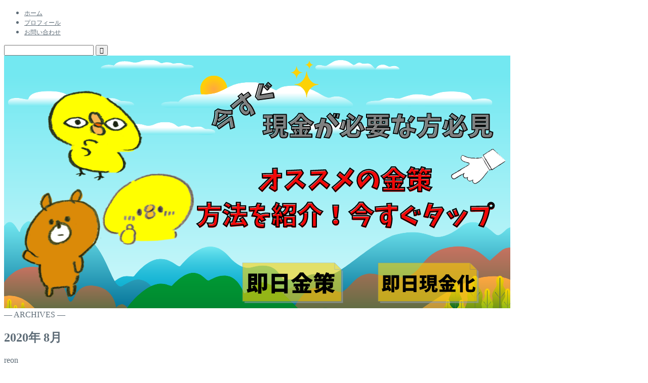

--- FILE ---
content_type: text/html; charset=UTF-8
request_url: https://kinsakunabi.com/2020/08
body_size: 17064
content:
<!DOCTYPE html><html lang="ja"><head prefix="og: http://ogp.me/ns# fb: http://ogp.me/ns/fb# article: http://ogp.me/ns/article#"><meta charset="utf-8"><meta http-equiv="X-UA-Compatible" content="IE=edge"><meta name="viewport" content="width=device-width, initial-scale=1"><meta property="og:type" content="blog"><meta property="og:title" content="金策ナビ！｜オススメの金策もご紹介！"><meta property="og:url" content="https://kinsakunabi.com"><meta property="og:description" content="金策ナビ！は全国の消費者金融や街金の情報をお届けします。個人間融資のヤミ金情報も発信しますね。最後にオススメの金策方法も紹介しているのでご参考にどうぞ！"><meta property="og:image" content="https://kinsakunabi.com/wp-content/themes/jin/img/noimg320.png"><meta property="og:site_name" content="金策ナビ！"><meta property="fb:admins" content=""><meta name="twitter:card" content="summary_large_image"><meta name="twitter:site" content="@kinsakunabi"><link rel="canonical" href="https://kinsakunabi.com"><title>8月, 2020 | 金策ナビ！</title><meta name="robots" content="noindex, max-image-preview:large" /><meta name="keywords" content="パチスロ,パチンコ,ギャンブル,番長3,万枚,クレカ現金化,ボートレース,ナンバーズ,ロト,競馬,win5,競艇,借金,大都技研,生活苦,貧乏,どん底" /><link rel="canonical" href="https://kinsakunabi.com/2020/08" /><link rel="next" href="https://kinsakunabi.com/2020/08/page/2" /><meta name="generator" content="All in One SEO (AIOSEO) 4.9.3" /> <script type="application/ld+json" class="aioseo-schema">{"@context":"https:\/\/schema.org","@graph":[{"@type":"BreadcrumbList","@id":"https:\/\/kinsakunabi.com\/2020\/08#breadcrumblist","itemListElement":[{"@type":"ListItem","@id":"https:\/\/kinsakunabi.com#listItem","position":1,"name":"Home","item":"https:\/\/kinsakunabi.com","nextItem":{"@type":"ListItem","@id":"https:\/\/kinsakunabi.com\/2020#listItem","name":2020}},{"@type":"ListItem","@id":"https:\/\/kinsakunabi.com\/2020#listItem","position":2,"name":2020,"item":"https:\/\/kinsakunabi.com\/2020","nextItem":{"@type":"ListItem","@id":"https:\/\/kinsakunabi.com\/2020\/08#listItem","name":"08"},"previousItem":{"@type":"ListItem","@id":"https:\/\/kinsakunabi.com#listItem","name":"Home"}},{"@type":"ListItem","@id":"https:\/\/kinsakunabi.com\/2020\/08#listItem","position":3,"name":"08","previousItem":{"@type":"ListItem","@id":"https:\/\/kinsakunabi.com\/2020#listItem","name":2020}}]},{"@type":"CollectionPage","@id":"https:\/\/kinsakunabi.com\/2020\/08#collectionpage","url":"https:\/\/kinsakunabi.com\/2020\/08","name":"8\u6708, 2020 | \u91d1\u7b56\u30ca\u30d3\uff01","inLanguage":"ja","isPartOf":{"@id":"https:\/\/kinsakunabi.com\/#website"},"breadcrumb":{"@id":"https:\/\/kinsakunabi.com\/2020\/08#breadcrumblist"}},{"@type":"Organization","@id":"https:\/\/kinsakunabi.com\/#organization","name":"\u91d1\u7b56\u30ca\u30d3\uff01","description":"\u30aa\u30b9\u30b9\u30e1\u306e\u91d1\u7b56\u3082\u3054\u7d39\u4ecb\uff01","url":"https:\/\/kinsakunabi.com\/"},{"@type":"WebSite","@id":"https:\/\/kinsakunabi.com\/#website","url":"https:\/\/kinsakunabi.com\/","name":"\u91d1\u7b56\u30ca\u30d3\uff01","description":"\u30aa\u30b9\u30b9\u30e1\u306e\u91d1\u7b56\u3082\u3054\u7d39\u4ecb\uff01","inLanguage":"ja","publisher":{"@id":"https:\/\/kinsakunabi.com\/#organization"}}]}</script> <link rel='dns-prefetch' href='//cdnjs.cloudflare.com' /><link rel='dns-prefetch' href='//use.fontawesome.com' /><link rel="alternate" type="application/rss+xml" title="金策ナビ！ &raquo; フィード" href="https://kinsakunabi.com/feed" /><link rel="alternate" type="application/rss+xml" title="金策ナビ！ &raquo; コメントフィード" href="https://kinsakunabi.com/comments/feed" /><style id='wp-img-auto-sizes-contain-inline-css' type='text/css'>img:is([sizes=auto i],[sizes^="auto," i]){contain-intrinsic-size:3000px 1500px}
/*# sourceURL=wp-img-auto-sizes-contain-inline-css */</style><style id='wp-emoji-styles-inline-css' type='text/css'>img.wp-smiley, img.emoji {
		display: inline !important;
		border: none !important;
		box-shadow: none !important;
		height: 1em !important;
		width: 1em !important;
		margin: 0 0.07em !important;
		vertical-align: -0.1em !important;
		background: none !important;
		padding: 0 !important;
	}
/*# sourceURL=wp-emoji-styles-inline-css */</style><style id='wp-block-library-inline-css' type='text/css'>:root{--wp-block-synced-color:#7a00df;--wp-block-synced-color--rgb:122,0,223;--wp-bound-block-color:var(--wp-block-synced-color);--wp-editor-canvas-background:#ddd;--wp-admin-theme-color:#007cba;--wp-admin-theme-color--rgb:0,124,186;--wp-admin-theme-color-darker-10:#006ba1;--wp-admin-theme-color-darker-10--rgb:0,107,160.5;--wp-admin-theme-color-darker-20:#005a87;--wp-admin-theme-color-darker-20--rgb:0,90,135;--wp-admin-border-width-focus:2px}@media (min-resolution:192dpi){:root{--wp-admin-border-width-focus:1.5px}}.wp-element-button{cursor:pointer}:root .has-very-light-gray-background-color{background-color:#eee}:root .has-very-dark-gray-background-color{background-color:#313131}:root .has-very-light-gray-color{color:#eee}:root .has-very-dark-gray-color{color:#313131}:root .has-vivid-green-cyan-to-vivid-cyan-blue-gradient-background{background:linear-gradient(135deg,#00d084,#0693e3)}:root .has-purple-crush-gradient-background{background:linear-gradient(135deg,#34e2e4,#4721fb 50%,#ab1dfe)}:root .has-hazy-dawn-gradient-background{background:linear-gradient(135deg,#faaca8,#dad0ec)}:root .has-subdued-olive-gradient-background{background:linear-gradient(135deg,#fafae1,#67a671)}:root .has-atomic-cream-gradient-background{background:linear-gradient(135deg,#fdd79a,#004a59)}:root .has-nightshade-gradient-background{background:linear-gradient(135deg,#330968,#31cdcf)}:root .has-midnight-gradient-background{background:linear-gradient(135deg,#020381,#2874fc)}:root{--wp--preset--font-size--normal:16px;--wp--preset--font-size--huge:42px}.has-regular-font-size{font-size:1em}.has-larger-font-size{font-size:2.625em}.has-normal-font-size{font-size:var(--wp--preset--font-size--normal)}.has-huge-font-size{font-size:var(--wp--preset--font-size--huge)}.has-text-align-center{text-align:center}.has-text-align-left{text-align:left}.has-text-align-right{text-align:right}.has-fit-text{white-space:nowrap!important}#end-resizable-editor-section{display:none}.aligncenter{clear:both}.items-justified-left{justify-content:flex-start}.items-justified-center{justify-content:center}.items-justified-right{justify-content:flex-end}.items-justified-space-between{justify-content:space-between}.screen-reader-text{border:0;clip-path:inset(50%);height:1px;margin:-1px;overflow:hidden;padding:0;position:absolute;width:1px;word-wrap:normal!important}.screen-reader-text:focus{background-color:#ddd;clip-path:none;color:#444;display:block;font-size:1em;height:auto;left:5px;line-height:normal;padding:15px 23px 14px;text-decoration:none;top:5px;width:auto;z-index:100000}html :where(.has-border-color){border-style:solid}html :where([style*=border-top-color]){border-top-style:solid}html :where([style*=border-right-color]){border-right-style:solid}html :where([style*=border-bottom-color]){border-bottom-style:solid}html :where([style*=border-left-color]){border-left-style:solid}html :where([style*=border-width]){border-style:solid}html :where([style*=border-top-width]){border-top-style:solid}html :where([style*=border-right-width]){border-right-style:solid}html :where([style*=border-bottom-width]){border-bottom-style:solid}html :where([style*=border-left-width]){border-left-style:solid}html :where(img[class*=wp-image-]){height:auto;max-width:100%}:where(figure){margin:0 0 1em}html :where(.is-position-sticky){--wp-admin--admin-bar--position-offset:var(--wp-admin--admin-bar--height,0px)}@media screen and (max-width:600px){html :where(.is-position-sticky){--wp-admin--admin-bar--position-offset:0px}}

/*# sourceURL=wp-block-library-inline-css */</style><style id='global-styles-inline-css' type='text/css'>:root{--wp--preset--aspect-ratio--square: 1;--wp--preset--aspect-ratio--4-3: 4/3;--wp--preset--aspect-ratio--3-4: 3/4;--wp--preset--aspect-ratio--3-2: 3/2;--wp--preset--aspect-ratio--2-3: 2/3;--wp--preset--aspect-ratio--16-9: 16/9;--wp--preset--aspect-ratio--9-16: 9/16;--wp--preset--color--black: #000000;--wp--preset--color--cyan-bluish-gray: #abb8c3;--wp--preset--color--white: #ffffff;--wp--preset--color--pale-pink: #f78da7;--wp--preset--color--vivid-red: #cf2e2e;--wp--preset--color--luminous-vivid-orange: #ff6900;--wp--preset--color--luminous-vivid-amber: #fcb900;--wp--preset--color--light-green-cyan: #7bdcb5;--wp--preset--color--vivid-green-cyan: #00d084;--wp--preset--color--pale-cyan-blue: #8ed1fc;--wp--preset--color--vivid-cyan-blue: #0693e3;--wp--preset--color--vivid-purple: #9b51e0;--wp--preset--gradient--vivid-cyan-blue-to-vivid-purple: linear-gradient(135deg,rgb(6,147,227) 0%,rgb(155,81,224) 100%);--wp--preset--gradient--light-green-cyan-to-vivid-green-cyan: linear-gradient(135deg,rgb(122,220,180) 0%,rgb(0,208,130) 100%);--wp--preset--gradient--luminous-vivid-amber-to-luminous-vivid-orange: linear-gradient(135deg,rgb(252,185,0) 0%,rgb(255,105,0) 100%);--wp--preset--gradient--luminous-vivid-orange-to-vivid-red: linear-gradient(135deg,rgb(255,105,0) 0%,rgb(207,46,46) 100%);--wp--preset--gradient--very-light-gray-to-cyan-bluish-gray: linear-gradient(135deg,rgb(238,238,238) 0%,rgb(169,184,195) 100%);--wp--preset--gradient--cool-to-warm-spectrum: linear-gradient(135deg,rgb(74,234,220) 0%,rgb(151,120,209) 20%,rgb(207,42,186) 40%,rgb(238,44,130) 60%,rgb(251,105,98) 80%,rgb(254,248,76) 100%);--wp--preset--gradient--blush-light-purple: linear-gradient(135deg,rgb(255,206,236) 0%,rgb(152,150,240) 100%);--wp--preset--gradient--blush-bordeaux: linear-gradient(135deg,rgb(254,205,165) 0%,rgb(254,45,45) 50%,rgb(107,0,62) 100%);--wp--preset--gradient--luminous-dusk: linear-gradient(135deg,rgb(255,203,112) 0%,rgb(199,81,192) 50%,rgb(65,88,208) 100%);--wp--preset--gradient--pale-ocean: linear-gradient(135deg,rgb(255,245,203) 0%,rgb(182,227,212) 50%,rgb(51,167,181) 100%);--wp--preset--gradient--electric-grass: linear-gradient(135deg,rgb(202,248,128) 0%,rgb(113,206,126) 100%);--wp--preset--gradient--midnight: linear-gradient(135deg,rgb(2,3,129) 0%,rgb(40,116,252) 100%);--wp--preset--font-size--small: 13px;--wp--preset--font-size--medium: 20px;--wp--preset--font-size--large: 36px;--wp--preset--font-size--x-large: 42px;--wp--preset--spacing--20: 0.44rem;--wp--preset--spacing--30: 0.67rem;--wp--preset--spacing--40: 1rem;--wp--preset--spacing--50: 1.5rem;--wp--preset--spacing--60: 2.25rem;--wp--preset--spacing--70: 3.38rem;--wp--preset--spacing--80: 5.06rem;--wp--preset--shadow--natural: 6px 6px 9px rgba(0, 0, 0, 0.2);--wp--preset--shadow--deep: 12px 12px 50px rgba(0, 0, 0, 0.4);--wp--preset--shadow--sharp: 6px 6px 0px rgba(0, 0, 0, 0.2);--wp--preset--shadow--outlined: 6px 6px 0px -3px rgb(255, 255, 255), 6px 6px rgb(0, 0, 0);--wp--preset--shadow--crisp: 6px 6px 0px rgb(0, 0, 0);}:where(.is-layout-flex){gap: 0.5em;}:where(.is-layout-grid){gap: 0.5em;}body .is-layout-flex{display: flex;}.is-layout-flex{flex-wrap: wrap;align-items: center;}.is-layout-flex > :is(*, div){margin: 0;}body .is-layout-grid{display: grid;}.is-layout-grid > :is(*, div){margin: 0;}:where(.wp-block-columns.is-layout-flex){gap: 2em;}:where(.wp-block-columns.is-layout-grid){gap: 2em;}:where(.wp-block-post-template.is-layout-flex){gap: 1.25em;}:where(.wp-block-post-template.is-layout-grid){gap: 1.25em;}.has-black-color{color: var(--wp--preset--color--black) !important;}.has-cyan-bluish-gray-color{color: var(--wp--preset--color--cyan-bluish-gray) !important;}.has-white-color{color: var(--wp--preset--color--white) !important;}.has-pale-pink-color{color: var(--wp--preset--color--pale-pink) !important;}.has-vivid-red-color{color: var(--wp--preset--color--vivid-red) !important;}.has-luminous-vivid-orange-color{color: var(--wp--preset--color--luminous-vivid-orange) !important;}.has-luminous-vivid-amber-color{color: var(--wp--preset--color--luminous-vivid-amber) !important;}.has-light-green-cyan-color{color: var(--wp--preset--color--light-green-cyan) !important;}.has-vivid-green-cyan-color{color: var(--wp--preset--color--vivid-green-cyan) !important;}.has-pale-cyan-blue-color{color: var(--wp--preset--color--pale-cyan-blue) !important;}.has-vivid-cyan-blue-color{color: var(--wp--preset--color--vivid-cyan-blue) !important;}.has-vivid-purple-color{color: var(--wp--preset--color--vivid-purple) !important;}.has-black-background-color{background-color: var(--wp--preset--color--black) !important;}.has-cyan-bluish-gray-background-color{background-color: var(--wp--preset--color--cyan-bluish-gray) !important;}.has-white-background-color{background-color: var(--wp--preset--color--white) !important;}.has-pale-pink-background-color{background-color: var(--wp--preset--color--pale-pink) !important;}.has-vivid-red-background-color{background-color: var(--wp--preset--color--vivid-red) !important;}.has-luminous-vivid-orange-background-color{background-color: var(--wp--preset--color--luminous-vivid-orange) !important;}.has-luminous-vivid-amber-background-color{background-color: var(--wp--preset--color--luminous-vivid-amber) !important;}.has-light-green-cyan-background-color{background-color: var(--wp--preset--color--light-green-cyan) !important;}.has-vivid-green-cyan-background-color{background-color: var(--wp--preset--color--vivid-green-cyan) !important;}.has-pale-cyan-blue-background-color{background-color: var(--wp--preset--color--pale-cyan-blue) !important;}.has-vivid-cyan-blue-background-color{background-color: var(--wp--preset--color--vivid-cyan-blue) !important;}.has-vivid-purple-background-color{background-color: var(--wp--preset--color--vivid-purple) !important;}.has-black-border-color{border-color: var(--wp--preset--color--black) !important;}.has-cyan-bluish-gray-border-color{border-color: var(--wp--preset--color--cyan-bluish-gray) !important;}.has-white-border-color{border-color: var(--wp--preset--color--white) !important;}.has-pale-pink-border-color{border-color: var(--wp--preset--color--pale-pink) !important;}.has-vivid-red-border-color{border-color: var(--wp--preset--color--vivid-red) !important;}.has-luminous-vivid-orange-border-color{border-color: var(--wp--preset--color--luminous-vivid-orange) !important;}.has-luminous-vivid-amber-border-color{border-color: var(--wp--preset--color--luminous-vivid-amber) !important;}.has-light-green-cyan-border-color{border-color: var(--wp--preset--color--light-green-cyan) !important;}.has-vivid-green-cyan-border-color{border-color: var(--wp--preset--color--vivid-green-cyan) !important;}.has-pale-cyan-blue-border-color{border-color: var(--wp--preset--color--pale-cyan-blue) !important;}.has-vivid-cyan-blue-border-color{border-color: var(--wp--preset--color--vivid-cyan-blue) !important;}.has-vivid-purple-border-color{border-color: var(--wp--preset--color--vivid-purple) !important;}.has-vivid-cyan-blue-to-vivid-purple-gradient-background{background: var(--wp--preset--gradient--vivid-cyan-blue-to-vivid-purple) !important;}.has-light-green-cyan-to-vivid-green-cyan-gradient-background{background: var(--wp--preset--gradient--light-green-cyan-to-vivid-green-cyan) !important;}.has-luminous-vivid-amber-to-luminous-vivid-orange-gradient-background{background: var(--wp--preset--gradient--luminous-vivid-amber-to-luminous-vivid-orange) !important;}.has-luminous-vivid-orange-to-vivid-red-gradient-background{background: var(--wp--preset--gradient--luminous-vivid-orange-to-vivid-red) !important;}.has-very-light-gray-to-cyan-bluish-gray-gradient-background{background: var(--wp--preset--gradient--very-light-gray-to-cyan-bluish-gray) !important;}.has-cool-to-warm-spectrum-gradient-background{background: var(--wp--preset--gradient--cool-to-warm-spectrum) !important;}.has-blush-light-purple-gradient-background{background: var(--wp--preset--gradient--blush-light-purple) !important;}.has-blush-bordeaux-gradient-background{background: var(--wp--preset--gradient--blush-bordeaux) !important;}.has-luminous-dusk-gradient-background{background: var(--wp--preset--gradient--luminous-dusk) !important;}.has-pale-ocean-gradient-background{background: var(--wp--preset--gradient--pale-ocean) !important;}.has-electric-grass-gradient-background{background: var(--wp--preset--gradient--electric-grass) !important;}.has-midnight-gradient-background{background: var(--wp--preset--gradient--midnight) !important;}.has-small-font-size{font-size: var(--wp--preset--font-size--small) !important;}.has-medium-font-size{font-size: var(--wp--preset--font-size--medium) !important;}.has-large-font-size{font-size: var(--wp--preset--font-size--large) !important;}.has-x-large-font-size{font-size: var(--wp--preset--font-size--x-large) !important;}
/*# sourceURL=global-styles-inline-css */</style><style id='classic-theme-styles-inline-css' type='text/css'>/*! This file is auto-generated */
.wp-block-button__link{color:#fff;background-color:#32373c;border-radius:9999px;box-shadow:none;text-decoration:none;padding:calc(.667em + 2px) calc(1.333em + 2px);font-size:1.125em}.wp-block-file__button{background:#32373c;color:#fff;text-decoration:none}
/*# sourceURL=/wp-includes/css/classic-themes.min.css */</style><link rel='stylesheet' id='contact-form-7-css' href='https://kinsakunabi.com/wp-content/cache/autoptimize/autoptimize_single_8983e25a91f5c9981fb973bdbe189d33.php?ver=5.1.9' type='text/css' media='all' /><link rel='stylesheet' id='parent-style-css' href='https://kinsakunabi.com/wp-content/cache/autoptimize/autoptimize_single_f6fb36f3a133c29cc3b75cc16791f523.php?ver=6.9' type='text/css' media='all' /><link rel='stylesheet' id='theme-style-css' href='https://kinsakunabi.com/wp-content/themes/jin-child/style.css?ver=6.9' type='text/css' media='all' /><link rel='stylesheet' id='fontawesome-style-css' href='https://use.fontawesome.com/releases/v5.6.3/css/all.css?ver=6.9' type='text/css' media='all' /><link rel='stylesheet' id='swiper-style-css' href='https://cdnjs.cloudflare.com/ajax/libs/Swiper/4.0.7/css/swiper.min.css?ver=6.9' type='text/css' media='all' /> <script defer type="text/javascript" src="https://kinsakunabi.com/wp-includes/js/jquery/jquery.min.js?ver=3.7.1" id="jquery-core-js"></script> <script defer type="text/javascript" src="https://kinsakunabi.com/wp-includes/js/jquery/jquery-migrate.min.js?ver=3.4.1" id="jquery-migrate-js"></script> <link rel="https://api.w.org/" href="https://kinsakunabi.com/wp-json/" /><style type="text/css">#wrapper {
			background-color: #ffffff;
			background-image: url();
					}

		.related-entry-headline-text span:before,
		#comment-title span:before,
		#reply-title span:before {
			background-color: #2f7cbf;
			border-color: #2f7cbf !important;
		}

		#breadcrumb:after,
		#page-top a {
			background-color: #5e6c77;
		}

		#footer-widget-area {
			background-color: #5e6c77;
			border: none !important;
		}

		.footer-inner a #copyright,
		#copyright-center {
			border-color: taransparent !important;
			color: #5e6c77 !important;
		}

		.page-top-footer a {
			color: #5e6c77 !important;
		}

		#breadcrumb ul li,
		#breadcrumb ul li a {
			color: #5e6c77 !important;
		}

		body,
		a,
		a:link,
		a:visited,
		.my-profile,
		.widgettitle,
		.tabBtn-mag label {
			color: #5e6c77;
		}

		a:hover {
			color: #ff6768;
		}

		.widget_nav_menu ul>li>a:before,
		.widget_categories ul>li>a:before,
		.widget_pages ul>li>a:before,
		.widget_recent_entries ul>li>a:before,
		.widget_archive ul>li>a:before,
		.widget_archive form:after,
		.widget_categories form:after,
		.widget_nav_menu ul>li>ul.sub-menu>li>a:before,
		.widget_categories ul>li>.children>li>a:before,
		.widget_pages ul>li>.children>li>a:before,
		.widget_nav_menu ul>li>ul.sub-menu>li>ul.sub-menu li>a:before,
		.widget_categories ul>li>.children>li>.children li>a:before,
		.widget_pages ul>li>.children>li>.children li>a:before {
			color: #2f7cbf;
		}

		.widget_nav_menu ul .sub-menu .sub-menu li a:before {
			background-color: #5e6c77 !important;
		}

		.d--labeling-act-border {
			border-color: rgba(94, 108, 119, 0.18);
		}

		.c--labeling-act.d--labeling-act-solid {
			background-color: rgba(94, 108, 119, 0.06);
		}

		.a--labeling-act {
			color: rgba(94, 108, 119, 0.6);
		}

		.a--labeling-small-act span {
			background-color: rgba(94, 108, 119, 0.21);
		}

		.c--labeling-act.d--labeling-act-strong {
			background-color: rgba(94, 108, 119, 0.045);
		}

		.d--labeling-act-strong .a--labeling-act {
			color: rgba(94, 108, 119, 0.75);
		}


		footer .footer-widget,
		footer .footer-widget a,
		footer .footer-widget ul li,
		.footer-widget.widget_nav_menu ul>li>a:before,
		.footer-widget.widget_categories ul>li>a:before,
		.footer-widget.widget_recent_entries ul>li>a:before,
		.footer-widget.widget_pages ul>li>a:before,
		.footer-widget.widget_archive ul>li>a:before,
		footer .widget_tag_cloud .tagcloud a:before {
			color: #fff !important;
			border-color: #fff !important;
		}

		footer .footer-widget .widgettitle {
			color: #fff !important;
			border-color: #dd3333 !important;
		}

		footer .widget_nav_menu ul .children .children li a:before,
		footer .widget_categories ul .children .children li a:before,
		footer .widget_nav_menu ul .sub-menu .sub-menu li a:before {
			background-color: #fff !important;
		}

		#drawernav a:hover,
		.post-list-title,
		#prev-next p,
		#toc_container .toc_list li a {
			color: #5e6c77 !important;
		}

		#header-box {
			background-color: #2f7cbf;
		}

		@media (min-width: 768px) {

			#header-box .header-box10-bg:before,
			#header-box .header-box11-bg:before {
				border-radius: 2px;
			}
		}

		@media (min-width: 768px) {
			.top-image-meta {
				margin-top: calc(0px - 30px);
			}
		}

		@media (min-width: 1200px) {
			.top-image-meta {
				margin-top: calc(0px);
			}
		}

		.pickup-contents:before {
			background-color: #2f7cbf !important;
		}

		.main-image-text {
			color: #5e6c77;
		}

		.main-image-text-sub {
			color: #5e6c77;
		}

		@media (min-width: 481px) {
			#site-info {
				padding-top: 20px !important;
				padding-bottom: 20px !important;
			}
		}

		#site-info span a {
			color: #ffffff !important;
		}

		#headmenu .headsns .line a svg {
			fill: #ffffff !important;
		}

		#headmenu .headsns a,
		#headmenu {
			color: #ffffff !important;
			border-color: #ffffff !important;
		}

		.profile-follow .line-sns a svg {
			fill: #2f7cbf !important;
		}

		.profile-follow .line-sns a:hover svg {
			fill: #dd3333 !important;
		}

		.profile-follow a {
			color: #2f7cbf !important;
			border-color: #2f7cbf !important;
		}

		.profile-follow a:hover,
		#headmenu .headsns a:hover {
			color: #dd3333 !important;
			border-color: #dd3333 !important;
		}

		.search-box:hover {
			color: #dd3333 !important;
			border-color: #dd3333 !important;
		}

		#header #headmenu .headsns .line a:hover svg {
			fill: #dd3333 !important;
		}

		.cps-icon-bar,
		#navtoggle:checked+.sp-menu-open .cps-icon-bar {
			background-color: #ffffff;
		}

		#nav-container {
			background-color: #ffffff;
		}

		.menu-box .menu-item svg {
			fill: #5e6c77;
		}

		#drawernav ul.menu-box>li>a,
		#drawernav2 ul.menu-box>li>a,
		#drawernav3 ul.menu-box>li>a,
		#drawernav4 ul.menu-box>li>a,
		#drawernav5 ul.menu-box>li>a,
		#drawernav ul.menu-box>li.menu-item-has-children:after,
		#drawernav2 ul.menu-box>li.menu-item-has-children:after,
		#drawernav3 ul.menu-box>li.menu-item-has-children:after,
		#drawernav4 ul.menu-box>li.menu-item-has-children:after,
		#drawernav5 ul.menu-box>li.menu-item-has-children:after {
			color: #5e6c77 !important;
		}

		#drawernav ul.menu-box li a,
		#drawernav2 ul.menu-box li a,
		#drawernav3 ul.menu-box li a,
		#drawernav4 ul.menu-box li a,
		#drawernav5 ul.menu-box li a {
			font-size: 12px !important;
		}

		#drawernav3 ul.menu-box>li {
			color: #5e6c77 !important;
		}

		#drawernav4 .menu-box>.menu-item>a:after,
		#drawernav3 .menu-box>.menu-item>a:after,
		#drawernav .menu-box>.menu-item>a:after {
			background-color: #5e6c77 !important;
		}

		#drawernav2 .menu-box>.menu-item:hover,
		#drawernav5 .menu-box>.menu-item:hover {
			border-top-color: #2f7cbf !important;
		}

		.cps-info-bar a {
			background-color: #ffcd44 !important;
		}

		@media (min-width: 768px) {
			#main-contents-one .post-list-mag .post-list-item {
				width: 32%;
			}

			#main-contents-one .post-list-mag .post-list-item:not(:nth-child(3n)) {
				margin-right: 2%;
			}

			.tabBtn-mag {
				width: 85%;
				margin-bottom: 40px;
			}

			.tabBtn-mag label {
				padding: 10px 20px;
			}
		}

		@media (min-width: 768px) {

			#tab-1:checked~.tabBtn-mag li [for="tab-1"]:after,
			#tab-2:checked~.tabBtn-mag li [for="tab-2"]:after,
			#tab-3:checked~.tabBtn-mag li [for="tab-3"]:after,
			#tab-4:checked~.tabBtn-mag li [for="tab-4"]:after {
				border-top-color: #2f7cbf !important;
			}

			.tabBtn-mag label {
				border-bottom-color: #2f7cbf !important;
			}
		}

		#tab-1:checked~.tabBtn-mag li [for="tab-1"],
		#tab-2:checked~.tabBtn-mag li [for="tab-2"],
		#tab-3:checked~.tabBtn-mag li [for="tab-3"],
		#tab-4:checked~.tabBtn-mag li [for="tab-4"],
		#prev-next a.next:after,
		#prev-next a.prev:after,
		.more-cat-button a:hover span:before {
			background-color: #2f7cbf !important;
		}


		.swiper-slide .post-list-cat,
		.post-list-mag .post-list-cat,
		.post-list-mag3col .post-list-cat,
		.post-list-mag-sp1col .post-list-cat,
		.swiper-pagination-bullet-active,
		.pickup-cat,
		.post-list .post-list-cat,
		#breadcrumb .bcHome a:hover span:before,
		.popular-item:nth-child(1) .pop-num,
		.popular-item:nth-child(2) .pop-num,
		.popular-item:nth-child(3) .pop-num {
			background-color: #dd3333 !important;
		}

		.sidebar-btn a,
		.profile-sns-menu {
			background-color: #dd3333 !important;
		}

		.sp-sns-menu a,
		.pickup-contents-box a:hover .pickup-title {
			border-color: #2f7cbf !important;
			color: #2f7cbf !important;
		}

		.pickup-image:after {
			display: none;
		}

		.pro-line svg {
			fill: #2f7cbf !important;
		}

		.cps-post-cat a,
		.meta-cat,
		.popular-cat {
			background-color: #dd3333 !important;
			border-color: #dd3333 !important;
		}

		.tagicon,
		.tag-box a,
		#toc_container .toc_list>li,
		#toc_container .toc_title {
			color: #2f7cbf !important;
		}

		.widget_tag_cloud a::before {
			color: #5e6c77 !important;
		}

		.tag-box a,
		#toc_container:before {
			border-color: #2f7cbf !important;
		}

		.cps-post-cat a:hover {
			color: #ff6768 !important;
		}

		.pagination li:not([class*="current"]) a:hover,
		.widget_tag_cloud a:hover {
			background-color: #2f7cbf !important;
		}

		.pagination li:not([class*="current"]) a:hover {
			opacity: 0.5 !important;
		}

		.pagination li.current a {
			background-color: #2f7cbf !important;
			border-color: #2f7cbf !important;
		}

		.nextpage a:hover span {
			color: #2f7cbf !important;
			border-color: #2f7cbf !important;
		}

		.cta-content:before {
			background-color: #2294d6 !important;
		}

		.cta-text,
		.info-title {
			color: #fff !important;
		}

		#footer-widget-area.footer_style1 .widgettitle {
			border-color: #dd3333 !important;
		}

		.sidebar_style1 .widgettitle,
		.sidebar_style5 .widgettitle {
			border-color: #2f7cbf !important;
		}

		.sidebar_style2 .widgettitle,
		.sidebar_style4 .widgettitle,
		.sidebar_style6 .widgettitle,
		#home-bottom-widget .widgettitle,
		#home-top-widget .widgettitle,
		#post-bottom-widget .widgettitle,
		#post-top-widget .widgettitle {
			background-color: #2f7cbf !important;
		}

		#home-bottom-widget .widget_search .search-box input[type="submit"],
		#home-top-widget .widget_search .search-box input[type="submit"],
		#post-bottom-widget .widget_search .search-box input[type="submit"],
		#post-top-widget .widget_search .search-box input[type="submit"] {
			background-color: #dd3333 !important;
		}

		.tn-logo-size {
			font-size: 240% !important;
		}

		@media (min-width: 481px) {
			.tn-logo-size img {
				width: calc(240%*0.5) !important;
			}
		}

		@media (min-width: 768px) {
			.tn-logo-size img {
				width: calc(240%*2.2) !important;
			}
		}

		@media (min-width: 1200px) {
			.tn-logo-size img {
				width: 240% !important;
			}
		}

		.sp-logo-size {
			font-size: 120% !important;
		}

		.sp-logo-size img {
			width: 120% !important;
		}

		.cps-post-main ul>li:before,
		.cps-post-main ol>li:before {
			background-color: #dd3333 !important;
		}

		.profile-card .profile-title {
			background-color: #2f7cbf !important;
		}

		.profile-card {
			border-color: #2f7cbf !important;
		}

		.cps-post-main a {
			color: #0041f7;
		}

		.cps-post-main .marker {
			background: -webkit-linear-gradient(transparent 60%, #eded80 0%);
			background: linear-gradient(transparent 60%, #eded80 0%);
		}

		.cps-post-main .marker2 {
			background: -webkit-linear-gradient(transparent 60%, #a9eaf2 0%);
			background: linear-gradient(transparent 60%, #a9eaf2 0%);
		}

		.cps-post-main .jic-sc {
			color: #e9546b;
		}


		.simple-box1 {
			border-color: #51a5d6 !important;
		}

		.simple-box2 {
			border-color: #f2bf7d !important;
		}

		.simple-box3 {
			border-color: #2294d6 !important;
		}

		.simple-box4 {
			border-color: #7badd8 !important;
		}

		.simple-box4:before {
			background-color: #7badd8;
		}

		.simple-box5 {
			border-color: #e896c7 !important;
		}

		.simple-box5:before {
			background-color: #e896c7;
		}

		.simple-box6 {
			background-color: #fffdef !important;
		}

		.simple-box7 {
			border-color: #def1f9 !important;
		}

		.simple-box7:before {
			background-color: #def1f9 !important;
		}

		.simple-box8 {
			border-color: #96ddc1 !important;
		}

		.simple-box8:before {
			background-color: #96ddc1 !important;
		}

		.simple-box9:before {
			background-color: #e1c0e8 !important;
		}

		.simple-box9:after {
			border-color: #e1c0e8 #e1c0e8 #fff #fff !important;
		}

		.kaisetsu-box1:before,
		.kaisetsu-box1-title {
			background-color: #ffb49e !important;
		}

		.kaisetsu-box2 {
			border-color: #89c2f4 !important;
		}

		.kaisetsu-box2-title {
			background-color: #89c2f4 !important;
		}

		.kaisetsu-box4 {
			border-color: #ea91a9 !important;
		}

		.kaisetsu-box4-title {
			background-color: #ea91a9 !important;
		}

		.kaisetsu-box5:before {
			background-color: #57b3ba !important;
		}

		.kaisetsu-box5-title {
			background-color: #57b3ba !important;
		}

		.concept-box1 {
			border-color: #85db8f !important;
		}

		.concept-box1:after {
			background-color: #85db8f !important;
		}

		.concept-box1:before {
			content: "ポイント" !important;
			color: #85db8f !important;
		}

		.concept-box2 {
			border-color: #f7cf6a !important;
		}

		.concept-box2:after {
			background-color: #f7cf6a !important;
		}

		.concept-box2:before {
			content: "注意点" !important;
			color: #f7cf6a !important;
		}

		.concept-box3 {
			border-color: #86cee8 !important;
		}

		.concept-box3:after {
			background-color: #86cee8 !important;
		}

		.concept-box3:before {
			content: "良い例" !important;
			color: #86cee8 !important;
		}

		.concept-box4 {
			border-color: #ed8989 !important;
		}

		.concept-box4:after {
			background-color: #ed8989 !important;
		}

		.concept-box4:before {
			content: "悪い例" !important;
			color: #ed8989 !important;
		}

		.concept-box5 {
			border-color: #9e9e9e !important;
		}

		.concept-box5:after {
			background-color: #9e9e9e !important;
		}

		.concept-box5:before {
			content: "参考" !important;
			color: #9e9e9e !important;
		}

		.concept-box6 {
			border-color: #8eaced !important;
		}

		.concept-box6:after {
			background-color: #8eaced !important;
		}

		.concept-box6:before {
			content: "メモ" !important;
			color: #8eaced !important;
		}

		.innerlink-box1,
		.blog-card {
			border-color: #ff6868 !important;
		}

		.innerlink-box1-title {
			background-color: #ff6868 !important;
			border-color: #ff6868 !important;
		}

		.innerlink-box1:before,
		.blog-card-hl-box {
			background-color: #ff6868 !important;
		}

		.jin-ac-box01-title::after {
			color: #2f7cbf;
		}

		.color-button01 a,
		.color-button01 a:hover,
		.color-button01:before {
			background-color: #2294d6 !important;
		}

		.top-image-btn-color a,
		.top-image-btn-color a:hover,
		.top-image-btn-color:before {
			background-color: #ffcd44 !important;
		}

		.color-button02 a,
		.color-button02 a:hover,
		.color-button02:before {
			background-color: #ff6868 !important;
		}

		.color-button01-big a,
		.color-button01-big a:hover,
		.color-button01-big:before {
			background-color: #ff6768 !important;
		}

		.color-button01-big a,
		.color-button01-big:before {
			border-radius: 5px !important;
		}

		.color-button01-big a {
			padding-top: 20px !important;
			padding-bottom: 20px !important;
		}

		.color-button02-big a,
		.color-button02-big a:hover,
		.color-button02-big:before {
			background-color: #3b9dd6 !important;
		}

		.color-button02-big a,
		.color-button02-big:before {
			border-radius: 40px !important;
		}

		.color-button02-big a {
			padding-top: 20px !important;
			padding-bottom: 20px !important;
		}

		.color-button01-big {
			width: 75% !important;
		}

		.color-button02-big {
			width: 75% !important;
		}

		.top-image-btn-color a:hover,
		.color-button01 a:hover,
		.color-button02 a:hover,
		.color-button01-big a:hover,
		.color-button02-big a:hover {
			opacity: 1;
		}

		.h2-style01 h2,
		.h2-style02 h2:before,
		.h2-style03 h2,
		.h2-style04 h2:before,
		.h2-style05 h2,
		.h2-style07 h2:before,
		.h2-style07 h2:after,
		.h3-style03 h3:before,
		.h3-style02 h3:before,
		.h3-style05 h3:before,
		.h3-style07 h3:before,
		.h2-style08 h2:after,
		.h2-style10 h2:before,
		.h2-style10 h2:after,
		.h3-style02 h3:after,
		.h4-style02 h4:before {
			background-color: #2f7cbf !important;
		}

		.h3-style01 h3,
		.h3-style04 h3,
		.h3-style05 h3,
		.h3-style06 h3,
		.h4-style01 h4,
		.h2-style02 h2,
		.h2-style08 h2,
		.h2-style08 h2:before,
		.h2-style09 h2,
		.h4-style03 h4 {
			border-color: #2f7cbf !important;
		}

		.h2-style05 h2:before {
			border-top-color: #2f7cbf !important;
		}

		.h2-style06 h2:before,
		.sidebar_style3 .widgettitle:after {
			background-image: linear-gradient(-45deg,
					transparent 25%,
					#2f7cbf 25%,
					#2f7cbf 50%,
					transparent 50%,
					transparent 75%,
					#2f7cbf 75%,
					#2f7cbf);
		}

		.jin-h2-icons.h2-style02 h2 .jic:before,
		.jin-h2-icons.h2-style04 h2 .jic:before,
		.jin-h2-icons.h2-style06 h2 .jic:before,
		.jin-h2-icons.h2-style07 h2 .jic:before,
		.jin-h2-icons.h2-style08 h2 .jic:before,
		.jin-h2-icons.h2-style09 h2 .jic:before,
		.jin-h2-icons.h2-style10 h2 .jic:before,
		.jin-h3-icons.h3-style01 h3 .jic:before,
		.jin-h3-icons.h3-style02 h3 .jic:before,
		.jin-h3-icons.h3-style03 h3 .jic:before,
		.jin-h3-icons.h3-style04 h3 .jic:before,
		.jin-h3-icons.h3-style05 h3 .jic:before,
		.jin-h3-icons.h3-style06 h3 .jic:before,
		.jin-h3-icons.h3-style07 h3 .jic:before,
		.jin-h4-icons.h4-style01 h4 .jic:before,
		.jin-h4-icons.h4-style02 h4 .jic:before,
		.jin-h4-icons.h4-style03 h4 .jic:before,
		.jin-h4-icons.h4-style04 h4 .jic:before {
			color: #2f7cbf;
		}

		@media all and (-ms-high-contrast:none) {

			*::-ms-backdrop,
			.color-button01:before,
			.color-button02:before,
			.color-button01-big:before,
			.color-button02-big:before {
				background-color: #595857 !important;
			}
		}

		.jin-lp-h2 h2,
		.jin-lp-h2 h2 {
			background-color: transparent !important;
			border-color: transparent !important;
			color: #5e6c77 !important;
		}

		.jincolumn-h3style2 {
			border-color: #2f7cbf !important;
		}

		.jinlph2-style1 h2:first-letter {
			color: #2f7cbf !important;
		}

		.jinlph2-style2 h2,
		.jinlph2-style3 h2 {
			border-color: #2f7cbf !important;
		}

		.jin-photo-title .jin-fusen1-down,
		.jin-photo-title .jin-fusen1-even,
		.jin-photo-title .jin-fusen1-up {
			border-left-color: #2f7cbf;
		}

		.jin-photo-title .jin-fusen2,
		.jin-photo-title .jin-fusen3 {
			background-color: #2f7cbf;
		}

		.jin-photo-title .jin-fusen2:before,
		.jin-photo-title .jin-fusen3:before {
			border-top-color: #2f7cbf;
		}

		.has-huge-font-size {
			font-size: 42px !important;
		}

		.has-large-font-size {
			font-size: 36px !important;
		}

		.has-medium-font-size {
			font-size: 20px !important;
		}

		.has-normal-font-size {
			font-size: 16px !important;
		}

		.has-small-font-size {
			font-size: 13px !important;
		}</style><link rel="next" href="https://kinsakunabi.com/2020/08/page/2" /><style type="text/css">.broken_link, a.broken_link {
	text-decoration: line-through;
}</style><style type="text/css">/*<!-- rtoc -->*/
		.rtoc-mokuji-content {
			background-color: #ffffff;
		}

		.rtoc-mokuji-content.frame1 {
			border: 1px solid #dd3333;
		}

		.rtoc-mokuji-content #rtoc-mokuji-title {
			color: #dd3333;
		}

		.rtoc-mokuji-content .rtoc-mokuji li>a {
			color: #333333;
		}

		.rtoc-mokuji-content .mokuji_ul.level-1>.rtoc-item::before {
			background-color: #dd3333 !important;
		}

		.rtoc-mokuji-content .mokuji_ul.level-2>.rtoc-item::before {
			background-color: #dd3333 !important;
		}

		.rtoc-mokuji-content.frame2::before,
		.rtoc-mokuji-content.frame3,
		.rtoc-mokuji-content.frame4,
		.rtoc-mokuji-content.frame5 {
			border-color: #dd3333 !important;
		}

		.rtoc-mokuji-content.frame5::before,
		.rtoc-mokuji-content.frame5::after {
			background-color: #dd3333;
		}

		.widget_block #rtoc-mokuji-widget-wrapper .rtoc-mokuji.level-1 .rtoc-item.rtoc-current:after,
		.widget #rtoc-mokuji-widget-wrapper .rtoc-mokuji.level-1 .rtoc-item.rtoc-current:after,
		#scrollad #rtoc-mokuji-widget-wrapper .rtoc-mokuji.level-1 .rtoc-item.rtoc-current:after,
		#sideBarTracking #rtoc-mokuji-widget-wrapper .rtoc-mokuji.level-1 .rtoc-item.rtoc-current:after {
			background-color: #dd3333 !important;
		}

		.cls-1,
		.cls-2 {
			stroke: #dd3333;
		}

		.rtoc-mokuji-content .decimal_ol.level-2>.rtoc-item::before,
		.rtoc-mokuji-content .mokuji_ol.level-2>.rtoc-item::before,
		.rtoc-mokuji-content .decimal_ol.level-2>.rtoc-item::after,
		.rtoc-mokuji-content .decimal_ol.level-2>.rtoc-item::after {
			color: #dd3333;
			background-color: #dd3333;
		}

		.rtoc-mokuji-content .rtoc-mokuji.level-1>.rtoc-item::before {
			color: #dd3333;
		}

		.rtoc-mokuji-content .decimal_ol>.rtoc-item::after {
			background-color: #dd3333;
		}

		.rtoc-mokuji-content .decimal_ol>.rtoc-item::before {
			color: #dd3333;
		}

		/*rtoc_return*/
		#rtoc_return a::before {
			background-image: url(https://kinsakunabi.com/wp-content/plugins/rich-table-of-content/include/../img/rtoc_return.png);
		}

		#rtoc_return a {
			background-color: #dd3333 !important;
		}

		/* アクセントポイント */
		.rtoc-mokuji-content .level-1>.rtoc-item #rtocAC.accent-point::after {
			background-color: #dd3333;
		}

		.rtoc-mokuji-content .level-2>.rtoc-item #rtocAC.accent-point::after {
			background-color: #dd3333;
		}
		.rtoc-mokuji-content.frame6,
		.rtoc-mokuji-content.frame7::before,
		.rtoc-mokuji-content.frame8::before {
			border-color: #dd3333;
		}

		.rtoc-mokuji-content.frame6 #rtoc-mokuji-title,
		.rtoc-mokuji-content.frame7 #rtoc-mokuji-title::after {
			background-color: #dd3333;
		}

		#rtoc-mokuji-wrapper.rtoc-mokuji-content.rtoc_h2_timeline .mokuji_ol.level-1>.rtoc-item::after,
		#rtoc-mokuji-wrapper.rtoc-mokuji-content.rtoc_h2_timeline .level-1.decimal_ol>.rtoc-item::after,
		#rtoc-mokuji-wrapper.rtoc-mokuji-content.rtoc_h3_timeline .mokuji_ol.level-2>.rtoc-item::after,
		#rtoc-mokuji-wrapper.rtoc-mokuji-content.rtoc_h3_timeline .mokuji_ol.level-2>.rtoc-item::after,
		.rtoc-mokuji-content.frame7 #rtoc-mokuji-title span::after {
			background-color: #dd3333;
		}

		.widget #rtoc-mokuji-wrapper.rtoc-mokuji-content.frame6 #rtoc-mokuji-title {
			color: #dd3333;
			background-color: #ffffff;
		}</style><style type="text/css">.rtoc-mokuji-content #rtoc-mokuji-title {
					color: #2f7cbf;
				}

				.rtoc-mokuji-content.frame2::before,
				.rtoc-mokuji-content.frame3,
				.rtoc-mokuji-content.frame4,
				.rtoc-mokuji-content.frame5 {
					border-color: #2f7cbf;
				}

				.rtoc-mokuji-content .decimal_ol>.rtoc-item::before,
				.rtoc-mokuji-content .decimal_ol.level-2>.rtoc-item::before,
				.rtoc-mokuji-content .mokuji_ol>.rtoc-item::before {
					color: #2f7cbf;
				}

				.rtoc-mokuji-content .decimal_ol>.rtoc-item::after,
				.rtoc-mokuji-content .decimal_ol>.rtoc-item::after,
				.rtoc-mokuji-content .mokuji_ul.level-1>.rtoc-item::before,
				.rtoc-mokuji-content .mokuji_ul.level-2>.rtoc-item::before {
					background-color: #2f7cbf !important;
				}</style> <script type="application/ld+json">{
    "@context": "https://schema.org",
    "@type": "CollectionPage",
    "@id": "https://kinsakunabi.com/2020/08",
    "url": "https://kinsakunabi.com/2020/08",
    "name": "月: 2020年8月",
    "inLanguage": "ja"
}</script> <script type="application/ld+json">{
    "@context": "https://schema.org",
    "@type": "BreadcrumbList",
    "itemListElement": [
        {
            "@type": "ListItem",
            "position": 1,
            "name": "HOME",
            "item": "https://kinsakunabi.com/"
        },
        {
            "@type": "ListItem",
            "position": 2,
            "name": "月: 2020年8月",
            "item": "https://kinsakunabi.com/2020/08"
        }
    ]
}</script> <link rel="icon" href="https://kinsakunabi.com/wp-content/uploads/2021/05/cropped-good-hiyoko-32x32.png" sizes="32x32" /><link rel="icon" href="https://kinsakunabi.com/wp-content/uploads/2021/05/cropped-good-hiyoko-192x192.png" sizes="192x192" /><link rel="apple-touch-icon" href="https://kinsakunabi.com/wp-content/uploads/2021/05/cropped-good-hiyoko-180x180.png" /><meta name="msapplication-TileImage" content="https://kinsakunabi.com/wp-content/uploads/2021/05/cropped-good-hiyoko-270x270.png" /><link rel="alternate" type="application/rss+xml" title="RSS" href="https://kinsakunabi.com/rsslatest.xml" /><style type="text/css" id="wp-custom-css">.proflink a{
	display:block;
	text-align:center;
	padding:7px 10px;
	background:#aaa;/*カラーは変更*/
	width:50%;
	margin:0 auto;
	margin-top:20px;
	border-radius:20px;
	border:3px double #fff;
	font-size:0.65rem;
	color:#fff;
}
.proflink a:hover{
		opacity:0.75;
}

/* プロフィールのカスタマイズ */
/* 枠をステッチ風に */
.my-profile{
border: 2px dashed #b0c4de;
}


.barbar {
    display: flex;
    align-items: center;
    font-weight: 600;
}
.barbar:before, .barbar:after {
    content: "";
    flex: 1;
    border-radius: 6px;
    background: currentColor;
    height: 4px;
    opacity: .3;
    min-width: 50px;
}
.barbar:before {
    margin-right: 12px;
}
.barbar:after {
    margin-left: 12px;
}</style>   <script defer src="https://www.googletagmanager.com/gtag/js?id=UA-173810749-1"></script> <script defer src="[data-uri]"></script> <link rel='stylesheet' id='rtoc_style-css' href='https://kinsakunabi.com/wp-content/cache/autoptimize/autoptimize_single_fd817355c5e53562d306abd11e9e2b65.php?ver=6.9' type='text/css' media='all' /></head><body class="archive date wp-theme-jin wp-child-theme-jin-child" id="nofont-style"><div id="wrapper"><div id="scroll-content" class="animate"><div id="nav-container" class="header-style8-animate animate"><div class="header-style6-box"><div id="drawernav4" class="ef"><nav class="fixed-content"><ul class="menu-box"><li class="menu-item menu-item-type-custom menu-item-object-custom menu-item-home menu-item-11"><a href="https://kinsakunabi.com">ホーム</a></li><li class="menu-item menu-item-type-custom menu-item-object-custom menu-item-12"><a href="https://kinsakunabi.com/purofu">プロフィール</a></li><li class="menu-item menu-item-type-custom menu-item-object-custom menu-item-16"><a href="https://kinsakunabi.com/ask">お問い合わせ</a></li></ul></nav></div><div id="headmenu"> <span class="headsns tn_sns_on"> <span class="twitter"><a href="https://twitter.com/kinsakunabi"><i class="jic-type jin-ifont-twitter" aria-hidden="true"></i></a></span> <span class="instagram"> <a href="https://www.instagram.com/kawaiiyui12111/"><i class="jic-type jin-ifont-instagram" aria-hidden="true"></i></a> </span> </span> <span class="headsearch tn_search_on"><form class="search-box" role="search" method="get" id="searchform" action="https://kinsakunabi.com/"> <input type="search" placeholder="" class="text search-text" value="" name="s" id="s"> <input type="submit" id="searchsubmit" value="&#xe931;"></form> </span></div></div></div><div id="main-image" class="main-image animate"> <a href="https://kinsakunabi.com/osusumekinsaku"><img src="https://kinsakunabi.com/wp-content/uploads/2021/05/今すぐ.png" /></a><div class="top-image-meta"></div></div><div class="clearfix"></div><div id="contents"><main id="main-contents" class="main-contents article_style1 animate" ><section class="cps-post-box post-entry"><header class="archive-post-header"> <span class="archive-title-sub ef">― ARCHIVES ―</span><h1 class="archive-title post-title" >2020年&nbsp;8月</h1><div class="cps-post-meta"> <span class="writer author-name" >reon</span></div></header></section><section class="post-content archive-box"><div class="toppost-list-box-simple"><div class="post-list-mag"><article class="post-list-item"> <a class="post-list-link" rel="bookmark" href="https://kinsakunabi.com/patisuro-bantyou"><div class="post-list-inner"><div class="post-list-thumb"> <img src="https://kinsakunabi.com/wp-content/uploads/2020/08/IMG_20200825_102051-640x360.jpg" class="attachment-small_size size-small_size wp-post-image" alt="" width ="368" height ="207" decoding="async" fetchpriority="high" /></div><div class="post-list-meta"> <span class="post-list-cat category-%e3%82%ae%e3%83%a3%e3%83%b3%e3%83%96%e3%83%ab%e4%bd%93%e9%a8%93%e8%ab%87" style="background-color:!important;">ギャンブル体験談</span><h2 class="post-list-title post-title">【パチスロ】番長3を終日打って万枚獲得！</h2> <span class="post-list-date date date-modified ef" datetime="2020-08-31" content="2020-08-31">2020年8月31日</span> <span class="writer author-name">reon</span><div class="post-list-publisher"></div></div></div> </a></article><article class="post-list-item"> <a class="post-list-link" rel="bookmark" href="https://kinsakunabi.com/gyanbul-boat"><div class="post-list-inner"><div class="post-list-thumb"> <img src="https://kinsakunabi.com/wp-content/uploads/2020/08/a1-9-640x360.jpg" class="attachment-small_size size-small_size wp-post-image" alt="" width ="368" height ="207" decoding="async" /></div><div class="post-list-meta"> <span class="post-list-cat category-%e3%82%ae%e3%83%a3%e3%83%b3%e3%83%96%e3%83%ab%e4%bd%93%e9%a8%93%e8%ab%87" style="background-color:!important;">ギャンブル体験談</span><h2 class="post-list-title post-title">【ギャンブル】1週間で月収オーバー！？ボートで2０万円！！</h2> <span class="post-list-date date date-modified ef" datetime="2020-08-31" content="2020-08-31">2020年8月31日</span> <span class="writer author-name">reon</span><div class="post-list-publisher"></div></div></div> </a></article><article class="post-list-item"> <a class="post-list-link" rel="bookmark" href="https://kinsakunabi.com/nambers"><div class="post-list-inner"><div class="post-list-thumb"> <img src="https://kinsakunabi.com/wp-content/uploads/2020/08/a1-564x360.gif" class="attachment-small_size size-small_size wp-post-image" alt="" width ="368" height ="207" decoding="async" /></div><div class="post-list-meta"> <span class="post-list-cat category-%e3%82%ae%e3%83%a3%e3%83%b3%e3%83%96%e3%83%ab%e4%bd%93%e9%a8%93%e8%ab%87" style="background-color:!important;">ギャンブル体験談</span><h2 class="post-list-title post-title">【ギャンブル】誕生日由来でナンバーズ4的中</h2> <span class="post-list-date date date-modified ef" datetime="2020-08-31" content="2020-08-31">2020年8月31日</span> <span class="writer author-name">reon</span><div class="post-list-publisher"></div></div></div> </a></article><article class="post-list-item"> <a class="post-list-link" rel="bookmark" href="https://kinsakunabi.com/gyanburu-keiba"><div class="post-list-inner"><div class="post-list-thumb"> <img src="https://kinsakunabi.com/wp-content/uploads/2020/08/images-56-640x352.jpeg" class="attachment-small_size size-small_size wp-post-image" alt="" width ="368" height ="207" decoding="async" loading="lazy" /></div><div class="post-list-meta"> <span class="post-list-cat category-%e3%82%ae%e3%83%a3%e3%83%b3%e3%83%96%e3%83%ab%e4%bd%93%e9%a8%93%e8%ab%87" style="background-color:!important;">ギャンブル体験談</span><h2 class="post-list-title post-title">【ギャンブル】WIN5で規格外の大勝！投資生活に</h2> <span class="post-list-date date date-modified ef" datetime="2020-08-31" content="2020-08-31">2020年8月31日</span> <span class="writer author-name">reon</span><div class="post-list-publisher"></div></div></div> </a></article><article class="post-list-item"> <a class="post-list-link" rel="bookmark" href="https://kinsakunabi.com/warasibe"><div class="post-list-inner"><div class="post-list-thumb"> <img src="https://kinsakunabi.com/wp-content/uploads/2020/08/a1-9-640x360.jpg" class="attachment-small_size size-small_size wp-post-image" alt="" width ="368" height ="207" decoding="async" loading="lazy" /></div><div class="post-list-meta"> <span class="post-list-cat category-%e3%82%ae%e3%83%a3%e3%83%b3%e3%83%96%e3%83%ab%e4%bd%93%e9%a8%93%e8%ab%87" style="background-color:!important;">ギャンブル体験談</span><h2 class="post-list-title post-title">【ギャンブル】わらしべ長者！？3000円が500万円！？！？</h2> <span class="post-list-date date date-modified ef" datetime="2020-08-30" content="2020-08-30">2020年8月30日</span> <span class="writer author-name">reon</span><div class="post-list-publisher"></div></div></div> </a></article><article class="post-list-item"> <a class="post-list-link" rel="bookmark" href="https://kinsakunabi.com/daito-giken"><div class="post-list-inner"><div class="post-list-thumb"> <img src="https://kinsakunabi.com/wp-content/uploads/2020/08/IMG00015-640x360.jpg" class="attachment-small_size size-small_size wp-post-image" alt="" width ="368" height ="207" decoding="async" loading="lazy" /></div><div class="post-list-meta"> <span class="post-list-cat category-%e3%82%ae%e3%83%a3%e3%83%b3%e3%83%96%e3%83%ab%e4%bd%93%e9%a8%93%e8%ab%87" style="background-color:!important;">ギャンブル体験談</span><h2 class="post-list-title post-title">【パチスロ】大都技研との相性が良すぎる！終日遊んで8000枚！－</h2> <span class="post-list-date date date-modified ef" datetime="2020-08-30" content="2020-08-30">2020年8月30日</span> <span class="writer author-name">reon</span><div class="post-list-publisher"></div></div></div> </a></article><article class="post-list-item"> <a class="post-list-link" rel="bookmark" href="https://kinsakunabi.com/kyoutei-10man"><div class="post-list-inner"><div class="post-list-thumb"> <img src="https://kinsakunabi.com/wp-content/uploads/2020/08/a1-9-640x360.jpg" class="attachment-small_size size-small_size wp-post-image" alt="" width ="368" height ="207" decoding="async" loading="lazy" /></div><div class="post-list-meta"> <span class="post-list-cat category-%e3%82%ae%e3%83%a3%e3%83%b3%e3%83%96%e3%83%ab%e4%bd%93%e9%a8%93%e8%ab%87" style="background-color:!important;">ギャンブル体験談</span><h2 class="post-list-title post-title">【競艇】大勝したければ競艇に限る♪10万舟で50万勝ち！</h2> <span class="post-list-date date date-modified ef" datetime="2020-08-30" content="2020-08-30">2020年8月30日</span> <span class="writer author-name">reon</span><div class="post-list-publisher"></div></div></div> </a></article><article class="post-list-item"> <a class="post-list-link" rel="bookmark" href="https://kinsakunabi.com/seikatuku-naniga"><div class="post-list-inner"><div class="post-list-thumb"> <img src="https://kinsakunabi.com/wp-content/uploads/2020/08/a1-21-640x360.png" class="attachment-small_size size-small_size wp-post-image" alt="" width ="368" height ="207" decoding="async" loading="lazy" /></div><div class="post-list-meta"> <span class="post-list-cat category-%e7%94%9f%e6%b4%bb%e8%8b%a6%e4%bd%93%e9%a8%93%e8%ab%87" style="background-color:!important;">生活苦体験談</span><h2 class="post-list-title post-title">【生活苦体験談】何が悪かったのか分からない…</h2> <span class="post-list-date date date-modified ef" datetime="2020-08-30" content="2020-08-30">2020年8月30日</span> <span class="writer author-name">reon</span><div class="post-list-publisher"></div></div></div> </a></article><article class="post-list-item"> <a class="post-list-link" rel="bookmark" href="https://kinsakunabi.com/teihen"><div class="post-list-inner"><div class="post-list-thumb"> <img src="https://kinsakunabi.com/wp-content/uploads/2020/08/IMG_20200828_224526-640x360.jpg" class="attachment-small_size size-small_size wp-post-image" alt="" width ="368" height ="207" decoding="async" loading="lazy" /></div><div class="post-list-meta"> <span class="post-list-cat category-%e7%94%9f%e6%b4%bb%e8%8b%a6%e4%bd%93%e9%a8%93%e8%ab%87" style="background-color:!important;">生活苦体験談</span><h2 class="post-list-title post-title">【生活苦体験談】ギャンブルが招いた最底辺の生活</h2> <span class="post-list-date date date-modified ef" datetime="2020-08-30" content="2020-08-30">2020年8月30日</span> <span class="writer author-name">reon</span><div class="post-list-publisher"></div></div></div> </a></article><article class="post-list-item"> <a class="post-list-link" rel="bookmark" href="https://kinsakunabi.com/seikatuku-600"><div class="post-list-inner"><div class="post-list-thumb"> <img src="https://kinsakunabi.com/wp-content/uploads/2020/08/a1-22-640x360.png" class="attachment-small_size size-small_size wp-post-image" alt="" width ="368" height ="207" decoding="async" loading="lazy" /></div><div class="post-list-meta"> <span class="post-list-cat category-%e7%94%9f%e6%b4%bb%e8%8b%a6%e4%bd%93%e9%a8%93%e8%ab%87" style="background-color:!important;">生活苦体験談</span><h2 class="post-list-title post-title">【生活苦】借金600万円を返済中。</h2> <span class="post-list-date date date-modified ef" datetime="2020-08-29" content="2020-08-29">2020年8月29日</span> <span class="writer author-name">reon</span><div class="post-list-publisher"></div></div></div> </a></article><section class="pager-top"><ul class="pagination ef" role="menubar" aria-label="Pagination"><li class="current"><a><span>1</span></a></li><li><a href="https://kinsakunabi.com/2020/08/page/2" class="inactive" ><span>2</span></a></li><li><a href="https://kinsakunabi.com/2020/08/page/3" class="inactive" ><span>3</span></a></li><li><a href="https://kinsakunabi.com/2020/08/page/4" class="inactive" ><span>4</span></a></li><li><a href="https://kinsakunabi.com/2020/08/page/5" class="inactive" ><span>5</span></a></li><li class="spancount"><span>...</span></li><li class="last"><a href="https://kinsakunabi.com/2020/08/page/34"><span>34</span></a></li></ul></section></div></div></section></main><div id="sidebar" class="sideber sidebar_style3 animate" role="complementary" ><div id="search-2" class="widget widget_search"><form class="search-box" role="search" method="get" id="searchform" action="https://kinsakunabi.com/"> <input type="search" placeholder="" class="text search-text" value="" name="s" id="s"> <input type="submit" id="searchsubmit" value="&#xe931;"></form></div><div id="widget-ranking-2" class="widget widget-ranking"><div class="widgettitle ef">オススメの金策方法</div><div class="wide-layout"><ul class="simple-style"><li><h3 class="side-ranking-title" > <img class="ranking-number" src="https://kinsakunabi.com/wp-content/themes/jin/img/rank01.png" /> おすすめの個人融資</h3><div class="side-ranking-meta" ><figure class="side-ranking-img"> <a href="https://kinsakunabi.com/KOZIN"><img class="aligncenter size-large wp-image-3241" src="https://kinsakunabi.com/wp-content/uploads/2021/07/安心・安全の個人融資-1024x1024.png" alt="" width="1024" height="1024" /></a></figure><div class="side-ranking-info"> 個人融資の金融屋を探している方にオススメです。
ブラックOKで即日融資対応です。優良な個人融資の貸主を探している方は今すぐ相談してみましょう。</div></div><div class="side-btn-box"><div class="color-button01 side-ranking-btn"> <a href="https://kinsakunabi.com/KOZIN">詳細ページ</a></div><div class="color-button02 side-ranking-btn"> <a href="https://kinsakunabi.com/KOZIN">公式ページ</a></div></div></li><li><h3 class="side-ranking-title" > <img class="ranking-number" src="https://kinsakunabi.com/wp-content/themes/jin/img/rank02.png" /> ブラックokの金融屋</h3><div class="side-ranking-meta" ><figure class="side-ranking-img"> <a href="https://kinsakunabi.com/buratukuok"><img class="aligncenter wp-image-3256 size-full" src="https://kinsakunabi.com/wp-content/uploads/2021/07/abc.jpg" alt="" width="975" height="560" /></a></figure><div class="side-ranking-info"> ブラックの方でも即日融資でブラックOKの金融屋さんを紹介します。  尚、金融屋さんは全国対応ですので北海道～沖縄に住んでいる方でも即日融資が可能です。</div></div><div class="side-btn-box"><div class="color-button01 side-ranking-btn"> <a href="https://kinsakunabi.com/buratukuoksokuzituyuushi">詳細ページ</a></div><div class="color-button02 side-ranking-btn"> <a href="https://kinsakunabi.com/buratukuoksokuzituyuushi">公式ページ</a></div></div></li><li><h3 class="side-ranking-title" > <img class="ranking-number" src="https://kinsakunabi.com/wp-content/themes/jin/img/rank03.png" /> 優良な個人融資</h3><div class="side-ranking-meta" ><figure class="side-ranking-img"> <a href="https://kinsakunabi.com/KOZIN"><img class="aligncenter size-large wp-image-3241" src="https://kinsakunabi.com/wp-content/uploads/2021/11/KOZIN2-1024x1024.jpg" alt="" width="1024" height="1024" /></a></figure><div class="side-ranking-info"> 最大10万円まで即日融資！もちろんブラックOKだから安心です！</div></div><div class="side-btn-box"><div class="color-button01 side-ranking-btn"> <a href="https://sites.google.com/view/simizudesu/%E3%83%9B%E3%83%BC%E3%83%A0">詳細ページ</a></div><div class="color-button02 side-ranking-btn"> <a href="https://sites.google.com/view/simizudesu/%E3%83%9B%E3%83%BC%E3%83%A0">公式ページ</a></div></div></li></ul></div></div><div id="recent-posts-2" class="widget widget_recent_entries"><div class="widgettitle ef">最近の投稿</div><ul><li> <a href="https://kinsakunabi.com/kaitorikiyanpu">買取キャンプ後払い現金化の口コミや評判は？危険？</a></li><li> <a href="https://kinsakunabi.com/jewelgenkinka">ジュエル(JEWEL)現金化の口コミや評判は？危険？運営実態を徹底分析</a></li><li> <a href="https://kinsakunabi.com/titigenkinka">チケットティーチ現金化の口コミや評判は？危険？</a></li><li> <a href="https://kinsakunabi.com/raiongenkinka">（ライオン）とは？即日現金化サイトの特徴と危険性を解説</a></li><li> <a href="https://kinsakunabi.com/moomin">MOOMIN（ムーミン）の口コミと評判！スマート系列って本当？審査や在籍確認を徹底調査【先払い買取】</a></li></ul></div><div id="archives-2" class="widget widget_archive"><div class="widgettitle ef">アーカイブ</div><ul><li><a href='https://kinsakunabi.com/2026/01'>2026年1月</a></li><li><a href='https://kinsakunabi.com/2025/07'>2025年7月</a></li><li><a href='https://kinsakunabi.com/2021/07'>2021年7月</a></li><li><a href='https://kinsakunabi.com/2021/06'>2021年6月</a></li><li><a href='https://kinsakunabi.com/2021/05'>2021年5月</a></li><li><a href='https://kinsakunabi.com/2021/04'>2021年4月</a></li><li><a href='https://kinsakunabi.com/2020/10'>2020年10月</a></li><li><a href='https://kinsakunabi.com/2020/09'>2020年9月</a></li><li><a href='https://kinsakunabi.com/2020/08' aria-current="page">2020年8月</a></li><li><a href='https://kinsakunabi.com/2020/07'>2020年7月</a></li><li><a href='https://kinsakunabi.com/2020/06'>2020年6月</a></li></ul></div><div id="categories-2" class="widget widget_categories"><div class="widgettitle ef">カテゴリー</div><ul><li class="cat-item cat-item-8"><a href="https://kinsakunabi.com/category/%e3%82%ae%e3%83%a3%e3%83%b3%e3%83%96%e3%83%ab%e4%bd%93%e9%a8%93%e8%ab%87">ギャンブル体験談</a></li><li class="cat-item cat-item-13"><a href="https://kinsakunabi.com/category/%e3%82%af%e3%83%ac%e3%82%ab%e4%bd%93%e9%a8%93%e8%ab%87">クレカ現金化体験談</a></li><li class="cat-item cat-item-9"><a href="https://kinsakunabi.com/category/%e3%82%af%e3%83%ac%e3%82%ab%e7%8f%be%e9%87%91%e5%8c%96%e6%a5%ad%e8%80%85">クレカ現金化業者</a></li><li class="cat-item cat-item-6"><a href="https://kinsakunabi.com/category/%e3%83%a4%e3%83%9f%e9%87%91%e9%9b%bb%e8%a9%b1%e7%95%aa%e5%8f%b7">ヤミ金電話番号</a></li><li class="cat-item cat-item-5"><a href="https://kinsakunabi.com/category/%e5%80%8b%e4%ba%ba%e9%96%93%e8%9e%8d%e8%b3%87">個人間融資</a></li><li class="cat-item cat-item-17"><a href="https://kinsakunabi.com/category/%e5%85%88%e6%89%95%e3%81%84%e6%a5%ad%e8%80%85">先払い業者</a></li><li class="cat-item cat-item-14"><a href="https://kinsakunabi.com/category/%e5%be%8c%e6%89%95%e3%81%84%e3%82%b5%e3%83%bc%e3%83%93%e3%82%b9">後払いサービス</a></li><li class="cat-item cat-item-3"><a href="https://kinsakunabi.com/category/%e6%82%aa%e8%b3%aa%e3%83%a4%e3%83%9f%e9%87%91">悪質ヤミ金</a></li><li class="cat-item cat-item-1"><a href="https://kinsakunabi.com/category/%e6%9c%aa%e5%88%86%e9%a1%9e">未分類</a></li><li class="cat-item cat-item-7"><a href="https://kinsakunabi.com/category/%e7%94%9f%e6%b4%bb%e8%8b%a6%e4%bd%93%e9%a8%93%e8%ab%87">生活苦体験談</a></li><li class="cat-item cat-item-12"><a href="https://kinsakunabi.com/category/%e7%b5%8c%e8%b2%bb%e3%83%95%e3%82%a1%e3%82%af%e3%82%bf%e3%83%aa%e3%83%b3%e3%82%b0">経費ファクタリング</a></li><li class="cat-item cat-item-4"><a href="https://kinsakunabi.com/category/%e7%b5%a6%e6%96%99%e3%83%95%e3%82%a1%e3%82%af%e3%82%bf%e3%83%aa%e3%83%b3%e3%82%b0%e4%bc%9a%e7%a4%be">給料ファクタリング会社</a></li><li class="cat-item cat-item-11"><a href="https://kinsakunabi.com/category/%e8%a1%97%e9%87%91%ef%bc%88%e6%b6%88%e8%b2%bb%e8%80%85%e9%87%91%e8%9e%8d%ef%bc%89">街金（消費者金融）</a></li><li class="cat-item cat-item-10"><a href="https://kinsakunabi.com/category/%e8%bb%8a%e9%87%91%e8%9e%8d">車金融</a></li><li class="cat-item cat-item-15"><a href="https://kinsakunabi.com/category/%e9%87%91%e7%ad%96">金策</a></li></ul></div><div id="widget-profile-3" class="widget widget-profile"><div class="my-profile"><div class="myjob">管理人</div><div class="myname">金策ナビ！</div><div class="my-profile-thumb"> <a href="https://kinsakunabi.com/seikatuku-600"><img src="https://kinsakunabi.com/wp-content/uploads/2021/05/good-hiyoko-150x150.png" alt="" width="110" height="110" /></a></div><div class="myintro">ご覧いただきありがとうございます！金策ナビの管理人です！  金策ナビ！ではオススメの金策方法や悪質な金融会社やお得なお金の情報をアップしていきます。 一生懸命サイトを運営して行きますので今後ともどうぞよろしくお願いします。</div><div class="profile-sns-menu"><div class="profile-sns-menu-title ef">＼ Follow me ／</div><ul><li class="pro-tw"><a href="https://twitter.com/kinsakunabi" target="_blank"><i class="jic-type jin-ifont-twitter"></i></a></li><li class="pro-insta"><a href="https://www.instagram.com/kawaiiyui12111/" target="_blank"><i class="jic-type jin-ifont-instagram" aria-hidden="true"></i></a></li></ul></div><style type="text/css">.my-profile{
										padding-bottom: 85px;
									}</style></div></div></div></div><div class="clearfix"></div><div id="breadcrumb" class="footer_type2"><ul><div class="page-top-footer"><a class="totop"><i class="jic jin-ifont-arrowtop"></i></a></div><li> <a href="https://kinsakunabi.com/"> <i class="jic jin-ifont-home space-i" aria-hidden="true"></i><span>HOME</span> </a></li><li><i class="jic jin-ifont-arrow space" aria-hidden="true"></i><a href="https://kinsakunabi.com/2020/">2020年</a></li><li><i class="jic jin-ifont-arrow space" aria-hidden="true"></i><span>8月</span></li></ul></div><footer role="contentinfo"><div class="clearfix"></div><div id="footer-box"><div class="footer-inner"> <span id="privacy"><a href="https://kinsakunabi.com/privacy">プライバシーポリシー</a></span> <span id="law"><a href="https://kinsakunabi.com/law">免責事項</a></span> <span id="copyright"><i class="jic jin-ifont-copyright" aria-hidden="true"></i>2020–2026&nbsp;&nbsp;金策ナビ！</span></div></div><div class="clearfix"></div></footer></div></div> <script type="speculationrules">{"prefetch":[{"source":"document","where":{"and":[{"href_matches":"/*"},{"not":{"href_matches":["/wp-*.php","/wp-admin/*","/wp-content/uploads/*","/wp-content/*","/wp-content/plugins/*","/wp-content/themes/jin-child/*","/wp-content/themes/jin/*","/*\\?(.+)"]}},{"not":{"selector_matches":"a[rel~=\"nofollow\"]"}},{"not":{"selector_matches":".no-prefetch, .no-prefetch a"}}]},"eagerness":"conservative"}]}</script> <script defer type="text/javascript" src="https://kinsakunabi.com/wp-content/cache/autoptimize/autoptimize_single_006e6f1699e67d52c2e1333880a7f91c.php?ver=6.9" id="rtoc_js_highlight-js"></script> <script defer id="contact-form-7-js-extra" src="[data-uri]"></script> <script defer type="text/javascript" src="https://kinsakunabi.com/wp-content/cache/autoptimize/autoptimize_single_eea94f6013d8a939c0b4ace7753afe6e.php?ver=5.1.9" id="contact-form-7-js"></script> <script defer type="text/javascript" src="https://kinsakunabi.com/wp-content/cache/autoptimize/autoptimize_single_250cc87d8e33b2fca556118c9a4cc0ee.php?ver=6.9" id="cps-common-js"></script> <script defer type="text/javascript" src="https://kinsakunabi.com/wp-content/cache/autoptimize/autoptimize_single_7f47294ab86b2b665ace1f5d7767a186.php?ver=6.9" id="jin-h-icons-js"></script> <script defer type="text/javascript" src="https://cdnjs.cloudflare.com/ajax/libs/Swiper/4.0.7/js/swiper.min.js?ver=6.9" id="cps-swiper-js"></script> <script defer type="text/javascript" src="https://use.fontawesome.com/releases/v5.6.3/js/all.js?ver=6.9" id="fontowesome5-js"></script> <script id="wp-emoji-settings" type="application/json">{"baseUrl":"https://s.w.org/images/core/emoji/17.0.2/72x72/","ext":".png","svgUrl":"https://s.w.org/images/core/emoji/17.0.2/svg/","svgExt":".svg","source":{"concatemoji":"https://kinsakunabi.com/wp-includes/js/wp-emoji-release.min.js?ver=6.9"}}</script> <script type="module">/*! This file is auto-generated */
const a=JSON.parse(document.getElementById("wp-emoji-settings").textContent),o=(window._wpemojiSettings=a,"wpEmojiSettingsSupports"),s=["flag","emoji"];function i(e){try{var t={supportTests:e,timestamp:(new Date).valueOf()};sessionStorage.setItem(o,JSON.stringify(t))}catch(e){}}function c(e,t,n){e.clearRect(0,0,e.canvas.width,e.canvas.height),e.fillText(t,0,0);t=new Uint32Array(e.getImageData(0,0,e.canvas.width,e.canvas.height).data);e.clearRect(0,0,e.canvas.width,e.canvas.height),e.fillText(n,0,0);const a=new Uint32Array(e.getImageData(0,0,e.canvas.width,e.canvas.height).data);return t.every((e,t)=>e===a[t])}function p(e,t){e.clearRect(0,0,e.canvas.width,e.canvas.height),e.fillText(t,0,0);var n=e.getImageData(16,16,1,1);for(let e=0;e<n.data.length;e++)if(0!==n.data[e])return!1;return!0}function u(e,t,n,a){switch(t){case"flag":return n(e,"\ud83c\udff3\ufe0f\u200d\u26a7\ufe0f","\ud83c\udff3\ufe0f\u200b\u26a7\ufe0f")?!1:!n(e,"\ud83c\udde8\ud83c\uddf6","\ud83c\udde8\u200b\ud83c\uddf6")&&!n(e,"\ud83c\udff4\udb40\udc67\udb40\udc62\udb40\udc65\udb40\udc6e\udb40\udc67\udb40\udc7f","\ud83c\udff4\u200b\udb40\udc67\u200b\udb40\udc62\u200b\udb40\udc65\u200b\udb40\udc6e\u200b\udb40\udc67\u200b\udb40\udc7f");case"emoji":return!a(e,"\ud83e\u1fac8")}return!1}function f(e,t,n,a){let r;const o=(r="undefined"!=typeof WorkerGlobalScope&&self instanceof WorkerGlobalScope?new OffscreenCanvas(300,150):document.createElement("canvas")).getContext("2d",{willReadFrequently:!0}),s=(o.textBaseline="top",o.font="600 32px Arial",{});return e.forEach(e=>{s[e]=t(o,e,n,a)}),s}function r(e){var t=document.createElement("script");t.src=e,t.defer=!0,document.head.appendChild(t)}a.supports={everything:!0,everythingExceptFlag:!0},new Promise(t=>{let n=function(){try{var e=JSON.parse(sessionStorage.getItem(o));if("object"==typeof e&&"number"==typeof e.timestamp&&(new Date).valueOf()<e.timestamp+604800&&"object"==typeof e.supportTests)return e.supportTests}catch(e){}return null}();if(!n){if("undefined"!=typeof Worker&&"undefined"!=typeof OffscreenCanvas&&"undefined"!=typeof URL&&URL.createObjectURL&&"undefined"!=typeof Blob)try{var e="postMessage("+f.toString()+"("+[JSON.stringify(s),u.toString(),c.toString(),p.toString()].join(",")+"));",a=new Blob([e],{type:"text/javascript"});const r=new Worker(URL.createObjectURL(a),{name:"wpTestEmojiSupports"});return void(r.onmessage=e=>{i(n=e.data),r.terminate(),t(n)})}catch(e){}i(n=f(s,u,c,p))}t(n)}).then(e=>{for(const n in e)a.supports[n]=e[n],a.supports.everything=a.supports.everything&&a.supports[n],"flag"!==n&&(a.supports.everythingExceptFlag=a.supports.everythingExceptFlag&&a.supports[n]);var t;a.supports.everythingExceptFlag=a.supports.everythingExceptFlag&&!a.supports.flag,a.supports.everything||((t=a.source||{}).concatemoji?r(t.concatemoji):t.wpemoji&&t.twemoji&&(r(t.twemoji),r(t.wpemoji)))});
//# sourceURL=https://kinsakunabi.com/wp-includes/js/wp-emoji-loader.min.js</script> <script defer src="[data-uri]"></script> <div id="page-top"> <a class="totop"><i class="jic jin-ifont-arrowtop"></i></a></div></body></html><link href="https://fonts.googleapis.com/css?family=Quicksand" rel="stylesheet">

--- FILE ---
content_type: text/css; charset=utf-8
request_url: https://kinsakunabi.com/wp-content/cache/autoptimize/autoptimize_single_8983e25a91f5c9981fb973bdbe189d33.php?ver=5.1.9
body_size: 148
content:
<br />
<b>Warning</b>:  file_get_contents(/home/xs018229/kinsakunabi.com/public_html/wp-content/cache/autoptimize/autoptimize_single_8983e25a91f5c9981fb973bdbe189d33.php.none): failed to open stream: No such file or directory in <b>/home/xs018229/kinsakunabi.com/public_html/wp-content/cache/autoptimize/autoptimize_single_8983e25a91f5c9981fb973bdbe189d33.php</b> on line <b>41</b><br />
<br />
<b>Warning</b>:  filemtime(): stat failed for /home/xs018229/kinsakunabi.com/public_html/wp-content/cache/autoptimize/autoptimize_single_8983e25a91f5c9981fb973bdbe189d33.php.none in <b>/home/xs018229/kinsakunabi.com/public_html/wp-content/cache/autoptimize/autoptimize_single_8983e25a91f5c9981fb973bdbe189d33.php</b> on line <b>48</b><br />


--- FILE ---
content_type: text/css; charset=utf-8
request_url: https://kinsakunabi.com/wp-content/cache/autoptimize/autoptimize_single_f6fb36f3a133c29cc3b75cc16791f523.php?ver=6.9
body_size: 149
content:
<br />
<b>Warning</b>:  file_get_contents(/home/xs018229/kinsakunabi.com/public_html/wp-content/cache/autoptimize/autoptimize_single_f6fb36f3a133c29cc3b75cc16791f523.php.none): failed to open stream: No such file or directory in <b>/home/xs018229/kinsakunabi.com/public_html/wp-content/cache/autoptimize/autoptimize_single_f6fb36f3a133c29cc3b75cc16791f523.php</b> on line <b>41</b><br />
<br />
<b>Warning</b>:  filemtime(): stat failed for /home/xs018229/kinsakunabi.com/public_html/wp-content/cache/autoptimize/autoptimize_single_f6fb36f3a133c29cc3b75cc16791f523.php.none in <b>/home/xs018229/kinsakunabi.com/public_html/wp-content/cache/autoptimize/autoptimize_single_f6fb36f3a133c29cc3b75cc16791f523.php</b> on line <b>48</b><br />


--- FILE ---
content_type: text/css; charset=utf-8
request_url: https://kinsakunabi.com/wp-content/cache/autoptimize/autoptimize_single_fd817355c5e53562d306abd11e9e2b65.php?ver=6.9
body_size: 149
content:
<br />
<b>Warning</b>:  file_get_contents(/home/xs018229/kinsakunabi.com/public_html/wp-content/cache/autoptimize/autoptimize_single_fd817355c5e53562d306abd11e9e2b65.php.none): failed to open stream: No such file or directory in <b>/home/xs018229/kinsakunabi.com/public_html/wp-content/cache/autoptimize/autoptimize_single_fd817355c5e53562d306abd11e9e2b65.php</b> on line <b>41</b><br />
<br />
<b>Warning</b>:  filemtime(): stat failed for /home/xs018229/kinsakunabi.com/public_html/wp-content/cache/autoptimize/autoptimize_single_fd817355c5e53562d306abd11e9e2b65.php.none in <b>/home/xs018229/kinsakunabi.com/public_html/wp-content/cache/autoptimize/autoptimize_single_fd817355c5e53562d306abd11e9e2b65.php</b> on line <b>48</b><br />


--- FILE ---
content_type: text/javascript; charset=utf-8
request_url: https://kinsakunabi.com/wp-content/cache/autoptimize/autoptimize_single_250cc87d8e33b2fca556118c9a4cc0ee.php?ver=6.9
body_size: 146
content:
<br />
<b>Warning</b>:  file_get_contents(/home/xs018229/kinsakunabi.com/public_html/wp-content/cache/autoptimize/autoptimize_single_250cc87d8e33b2fca556118c9a4cc0ee.php.none): failed to open stream: No such file or directory in <b>/home/xs018229/kinsakunabi.com/public_html/wp-content/cache/autoptimize/autoptimize_single_250cc87d8e33b2fca556118c9a4cc0ee.php</b> on line <b>41</b><br />
<br />
<b>Warning</b>:  filemtime(): stat failed for /home/xs018229/kinsakunabi.com/public_html/wp-content/cache/autoptimize/autoptimize_single_250cc87d8e33b2fca556118c9a4cc0ee.php.none in <b>/home/xs018229/kinsakunabi.com/public_html/wp-content/cache/autoptimize/autoptimize_single_250cc87d8e33b2fca556118c9a4cc0ee.php</b> on line <b>48</b><br />


--- FILE ---
content_type: text/javascript; charset=utf-8
request_url: https://kinsakunabi.com/wp-content/cache/autoptimize/autoptimize_single_eea94f6013d8a939c0b4ace7753afe6e.php?ver=5.1.9
body_size: 146
content:
<br />
<b>Warning</b>:  file_get_contents(/home/xs018229/kinsakunabi.com/public_html/wp-content/cache/autoptimize/autoptimize_single_eea94f6013d8a939c0b4ace7753afe6e.php.none): failed to open stream: No such file or directory in <b>/home/xs018229/kinsakunabi.com/public_html/wp-content/cache/autoptimize/autoptimize_single_eea94f6013d8a939c0b4ace7753afe6e.php</b> on line <b>41</b><br />
<br />
<b>Warning</b>:  filemtime(): stat failed for /home/xs018229/kinsakunabi.com/public_html/wp-content/cache/autoptimize/autoptimize_single_eea94f6013d8a939c0b4ace7753afe6e.php.none in <b>/home/xs018229/kinsakunabi.com/public_html/wp-content/cache/autoptimize/autoptimize_single_eea94f6013d8a939c0b4ace7753afe6e.php</b> on line <b>48</b><br />


--- FILE ---
content_type: text/javascript; charset=utf-8
request_url: https://kinsakunabi.com/wp-content/cache/autoptimize/autoptimize_single_006e6f1699e67d52c2e1333880a7f91c.php?ver=6.9
body_size: 147
content:
<br />
<b>Warning</b>:  file_get_contents(/home/xs018229/kinsakunabi.com/public_html/wp-content/cache/autoptimize/autoptimize_single_006e6f1699e67d52c2e1333880a7f91c.php.none): failed to open stream: No such file or directory in <b>/home/xs018229/kinsakunabi.com/public_html/wp-content/cache/autoptimize/autoptimize_single_006e6f1699e67d52c2e1333880a7f91c.php</b> on line <b>41</b><br />
<br />
<b>Warning</b>:  filemtime(): stat failed for /home/xs018229/kinsakunabi.com/public_html/wp-content/cache/autoptimize/autoptimize_single_006e6f1699e67d52c2e1333880a7f91c.php.none in <b>/home/xs018229/kinsakunabi.com/public_html/wp-content/cache/autoptimize/autoptimize_single_006e6f1699e67d52c2e1333880a7f91c.php</b> on line <b>48</b><br />
